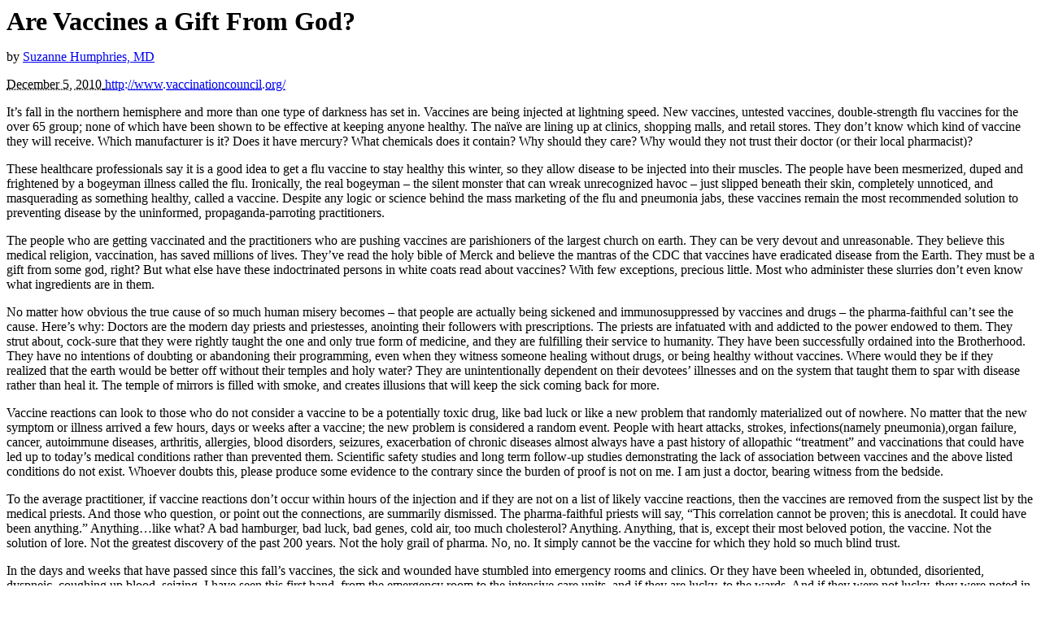

--- FILE ---
content_type: text/html
request_url: http://www.whale.to/vaccine/humphries.html
body_size: 4664
content:
<html>

<head>
<title>[2010 Dec] Are Vaccines a Gift From God? by Suzanne Humphries, MD</title>
</head>

<body>

<p><b><font size="6">Are Vaccines a Gift From God? </font></b></p>
<p>by <a href="../a/suzanne_humphries.html">Suzanne Humphries, MD</a></p>
<p><abbr class="published" title="2010-12-05T20:14:50+00:00">December 5, 2010<span lang="en-gb">
<a href="http://www.vaccinationcouncil.org/2010/12/05/are-vaccines-a-gift-from-god/#comment-249">
http://www.vaccinationcouncil.org/</a></span></abbr></p>
<p>It�s fall in the northern hemisphere and more than one type of darkness has 
set in. Vaccines are being injected at lightning speed. New vaccines, untested 
vaccines, double-strength flu vaccines for the over 65 group; none of which have 
been shown to be effective at keeping anyone healthy. The na�ve are lining up at 
clinics, shopping malls, and retail stores. They don�t know which kind of 
vaccine they will receive. Which manufacturer is it? Does it have mercury? What 
chemicals does it contain? Why should they care? Why would they not trust their 
doctor (or their local pharmacist)?</p>
<p>These healthcare professionals say it is a good idea to get a flu vaccine to 
stay healthy this winter, so they allow disease to be injected into their 
muscles. The people have been mesmerized, duped and frightened by a bogeyman 
illness called the flu. Ironically, the real bogeyman � the silent monster that 
can wreak unrecognized havoc � just slipped beneath their skin, completely 
unnoticed, and masquerading as something healthy, called a vaccine. Despite any 
logic or science behind the mass marketing of the flu and pneumonia jabs, these 
vaccines remain the most recommended solution to preventing disease by the 
uninformed, propaganda-parroting practitioners.</p>
<p>The people who are getting vaccinated and the practitioners who are pushing 
vaccines are parishioners of the largest church on earth. They can be very 
devout and unreasonable. They believe this medical religion, vaccination, has 
saved millions of lives. They�ve read the holy bible of Merck and believe the 
mantras of the CDC that vaccines have eradicated disease from the Earth. They 
must be a gift from some god, right? But what else have these indoctrinated 
persons in white coats read about vaccines? With few exceptions, precious 
little. Most who administer these slurries don�t even know what ingredients are 
in them.</p>
<p>No matter how obvious the true cause of so much human misery becomes � that 
people are actually being sickened and immunosuppressed by vaccines and drugs � 
the pharma-faithful can�t see the cause. Here�s why: Doctors are the modern day 
priests and priestesses, anointing their followers with prescriptions. The 
priests are infatuated with and addicted to the power endowed to them. They 
strut about, cock-sure that they were rightly taught the one and only true form 
of medicine, and they are fulfilling their service to humanity. They have been 
successfully ordained into the Brotherhood. They have no intentions of doubting 
or abandoning their programming, even when they witness someone healing without 
drugs, or being healthy without vaccines. Where would they be if they realized 
that the earth would be better off without their temples and holy water? They 
are unintentionally dependent on their devotees� illnesses and on the system 
that taught them to spar with disease rather than heal it. The temple of mirrors 
is filled with smoke, and creates illusions that will keep the sick coming back 
for more.</p>
<p>Vaccine reactions can look to those who do not consider a vaccine to be a 
potentially toxic drug, like bad luck or like a new problem that randomly 
materialized out of nowhere. No matter that the new symptom or illness arrived a 
few hours, days or weeks after a vaccine; the new problem is considered a random 
event. People with heart attacks, strokes, infections(namely pneumonia),organ 
failure, cancer, autoimmune diseases, arthritis, allergies, blood disorders, 
seizures, exacerbation of chronic diseases almost always have a past history of 
allopathic �treatment� and vaccinations that could have led up to today�s 
medical conditions rather than prevented them. Scientific safety studies and 
long term follow-up studies demonstrating the lack of association between 
vaccines and the above listed conditions do not exist. Whoever doubts this, 
please produce some evidence to the contrary since the burden of proof is not on 
me. I am just a doctor, bearing witness from the bedside.</p>
<p>To the average practitioner, if vaccine reactions don�t occur within hours of 
the injection and if they are not on a list of likely vaccine reactions, then 
the vaccines are removed from the suspect list by the medical priests. And those 
who question, or point out the connections, are summarily dismissed. The pharma-faithful 
priests will say, �This correlation cannot be proven; this is anecdotal. It 
could have been anything.� Anything�like what? A bad hamburger, bad luck, bad 
genes, cold air, too much cholesterol? Anything. Anything, that is, except their 
most beloved potion, the vaccine. Not the solution of lore. Not the greatest 
discovery of the past 200 years. Not the holy grail of pharma. No, no. It simply 
cannot be the vaccine for which they hold so much blind trust.</p>
<p>In the days and weeks that have passed since this fall�s vaccines, the sick 
and wounded have stumbled into emergency rooms and clinics. Or they have been 
wheeled in, obtunded, disoriented, dyspneic, coughing up blood, seizing. I have 
seen this first hand, from the emergency room to the intensive care units, and 
if they are lucky, to the wards. And if they were not lucky, they were noted in 
the obituaries. The hospital was mysteriously filled to capacity in mid-October. 
The search for the cause of so much illness was hunted down with millions of 
dollars of tests. The cause of this big wave of sick patients just might be 
right beneath the priests� noses, yet they continue looking for something that 
makes sense to them within the bounds of their programming. You know what �they� 
say, �If you want to hide something, put it right out in the open�. In the case 
of vaccines, that tactic has been surprisingly successful.</p>
<p>Here�s the plan by the vaccine enthusiasts: Vaccinate everyone. Tell them it 
is necessary to prevent death and disease. Make it easy for them, and if 
necessary, make it free. Tell them it is irresponsible to refuse the shot. 
Threaten them and coerce them. Tell them they could lose their livelihood if 
they do not comply. If too many refuse, declare states of emergency, ramp up 
production, make the shot mandatory. If enough people are vaccinated, it will 
soon become impossible to discern regular illness from vaccine-induced disease. 
Everyone will simply appear to be sick and every human will become desperate 
enough to swallow at least two or three of pharma�s widgets (pills) every day 
for life. Disease will become the expectation from birth to death, and the time 
will shorten between the two.</p>
<p>Once in a while, a patient, doctor or nurse sees some truth through a half 
open eyelid. When that happens, s/he gets a glimpse of the unbelievable, the 
unimaginable. To everyone else, the fable of the germ theory lives on, as the 
shareholders bank their dividends. Few of us were born enlightened, and waking 
up is painful. The truth almost always sneaks in, unannounced. It startles the 
best of us, jogs our souls, riles our egos. And if righteous indignation doesn�t 
keep us imprisoned, the truth will liberate and cause the observer to seek a new 
path, a true vocation (translated literally to �calling�). In the world of 
conventional medicine, those who are comfortable need to be shaken, and the few 
who are shaken often need comforting.</p>
<p>The walls of deception- that vaccines are necessary, safe or effective- are 
cracking . Each week, fewer people are figuratively deaf, blind and less are 
simple-mindedly na�ve. The masses are not lining up these days the way they did 
just a few years ago. Public trust is declining despite the propaganda of the 
media machine. Truth is indestructible and the web of lies around the value of 
vaccines is unraveling. The day will soon come when the weight of the lies will 
collapse on the heads of the priests, who have been recruited to maintain the 
distorted truths about vaccines.</p>
<p>In the meantime, many will be maimed and many will die. Sadly this will 
happen without anyone in the temple making the association between the vaccine 
and the death. German physician, Samuel Hahnemann MD, the founder of Homeopathy 
once said that if an allopathic doctor deepens an illness with their suppressive 
drugs long enough, the patient would become incurable. He knew the truth: when 
the damage is deep enough, short of a miracle, there is no returning to health. 
Vaccines shorten the time between mild illness and incurable disease, especially 
when they are given to persons who already have compromised health. When 
injuries are piled on top of illness, the only thing left to do is damage 
control- and pray for that miracle.</p>
<p>There is credible information readily available on each and every vaccine�s 
risk . There is a mountain of evidence that speaks differently than the vaccine 
mantras told by doctors and seen on television. The chanting of vaccination 
necessity and safety is dissonant with logic and reason�and science. Maybe you 
shouldn�t trust your doctor-priest because s/he�s been fooled too. Many will 
profit on your disease, but only you will profit from your health. If a vaccine 
causes damage, there will be no man behind the curtain to give you a new life 
and no one to help you get back home. There will just be you, your sad family, 
and a doctor with a prescription pad. It�s time to wake up, while the choice is 
still yours.</p>
<p style="text-align: center"><a href="http://www.vaccinationcouncil.org">
www.vaccinationcouncil.org </a></p>

</body>

</html>
